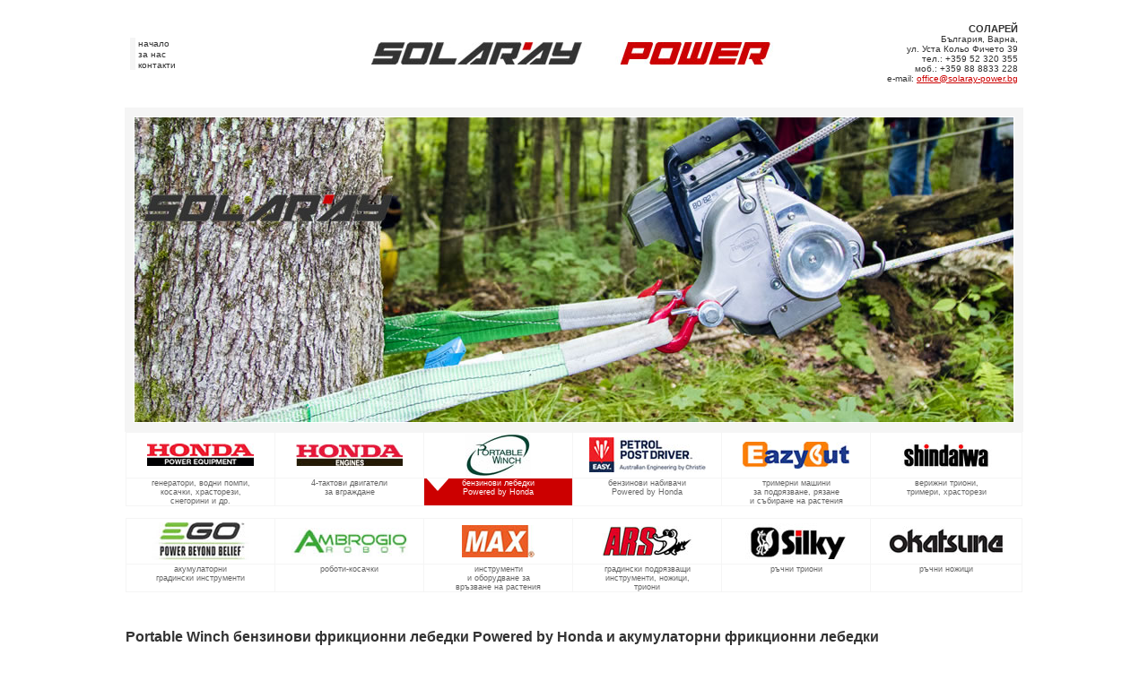

--- FILE ---
content_type: text/html
request_url: http://solaray-power.bg/portablewinch/index.html
body_size: 23853
content:
<!DOCTYPE html PUBLIC "-//W3C//DTD XHTML 1.0 Transitional//EN" "http://www.w3.org/TR/xhtml1/DTD/xhtml1-transitional.dtd">
<html xmlns="http://www.w3.org/1999/xhtml">
<head>
<meta http-equiv="Content-Type" content="text/html; charset=windows-1251" />
<meta name="description" content="Solaray Power | бензинови и акумулаторни фрикционни лебедки Powered by Honda за теглене или двигане. Магазин и добри цени за професионални бензинови и акумулаторни лебедки" />
<meta name="keywords" content="Portable Winch, winches, lebedka, lebedki Varna, Моторни лебедки Варна, леки фрикционни лебедки, лебетка, лебетки, лебедки за лов и риболов, лебедка за дърводобив, лебедки за теглене на дивеч" />
<meta name="robots" content="index,follow" />
<meta name="owner" content="office@solaray-power.bg" />
<meta http-equiv="content-language" content="bulgarian" />
<title>Solaray Power | Portable Winch бензинови и акумулаторни фрикционни лебедки</title>
<link rel="icon" href="../images/solaray.ico" type="image/x-icon" />
<style type="text/css">
<!--
body {
	background-color: #FFFFFF;
	margin-left: 0px;
	margin-top: 0px;
	margin-right: 0px;
	margin-bottom: 0px;
}
-->
</style>
<link href="../solaray.css" rel="stylesheet" type="text/css" />
</head>

<body>
<table width="100%" height="100%" border="0" cellspacing="0" cellpadding="0">
  <tr>
    <td align="center" valign="top"><table width="1000" border="0" cellpadding="0" cellspacing="5" id="head">
      <tr>
        <td width="200" height="110" align="left" valign="middle" class="text"><span class="menuSiteLEFT">&nbsp;&nbsp;</span> <a href="../index.html" class="text">начало</a><br>
          <span class="menuSiteLEFT">&nbsp;&nbsp;</span> <a href="../about.html" class="text">за нас</a><br>
          <span class="menuSiteLEFT">&nbsp;&nbsp;</span> <a href="../contact.html" class="text">контакти</a></td>
        <td width="600" align="center" valign="middle"><a href="../index.html"><img src="../images/logo_top.jpg" width="449" height="25" border="0" title="solaray-power.bg" alt="solaray-power.bg"/></a></td>
        <td width="200" align="right" valign="middle" class="text"><span class="menuSite">СОЛАРЕЙ</span><br />
България, Варна,<br/>
ул. Уста Кольо Фичето 39<br />
тел.: +359 52 320 355<br />
моб.: +359 88 8833 228<br />
e-mail: <span class="textRed"><a href="mailto: office@solaray-power.bg" class="textRed">office@solaray-power.bg</a></span></td>
      </tr>
    </table>
      <table width="100%" border="0" cellspacing="0" cellpadding="0">
        <tr>
          <td height="256" align="center" valign="middle"><table width="1000" cellspacing="10" bgcolor="#F5F5F5" id="hot">
            <tr>
              <td bgcolor="#FFFFFF"><img src="../images/hot_72.jpg" title="Portable Winch" alt="Portable Winch" width="980" height="340" border="0" /></td>
            </tr>
          </table></td>
        </tr>
      </table>
      <table width="1000" border="0" cellpadding="0" cellspacing="1" bgcolor="#F5F5F5">
        <tr>
          <td width="165" height="50" align="center" valign="middle" bgcolor="#FFFFFF"><a href="../hondapower/index.html"><img src="../images/logo_hondapower.jpg" alt="Honda генератори, водни помпи, косачки, храсторези, снегорини, пръскачки, духалки" width="119" height="25" border="0" title="Honda генератори, водни помпи, косачки, храсторези, снегорини и др."/></a></td>
          <td width="165" align="center" valign="middle" bgcolor="#FFFFFF"><a href="../hondaengines/index.html"><img src="../images/logo_hondaengines.jpg" alt="Honda 4-тактови двигатели за вграждане" width="119" height="25" border="0" title="Honda 4-тактови двигатели за вграждане"/></a></td>
          <td width="165" align="center" valign="middle" bgcolor="#FFFFFF"><a href="index.html"><img src="../images/logo_portablewinch.jpg" alt="Portable Winch бензинови лебедки Powered by Honda" width="73" height="48" border="0" title="Portable Winch бензинови лебедки Powered by Honda"/></a></td>
          <td width="165" align="center" valign="middle" bgcolor="#FFFFFF"><a href="../easypetrolpostdriver/index.html"><img src="../images/logo_easypetrolposrdriver.jpg" alt="Easy Petrol Post Driver моторни преносими набивачи Powered by Honda" width="130" height="39" border="0" title="Easy Petrol Post Driver бензинови портативни набивачи Powered by Honda"/></a></td>
          <td width="165" align="center" valign="middle" bgcolor="#FFFFFF"><a href="../eazycut/index.html"><img src="../images/logo_eazycut.jpg" alt="EazyCut тримерни машини
за подрязване, рязане и събиране на билки, подправки и растения" width="119" height="30" border="0" title="EazyCut тримерни машини
за подрязване, рязане и събиране на растения"/></a></td>
          <td width="168" align="center" valign="middle" bgcolor="#FFFFFF"><a href="../shindaiwa/index.html"><img src="../images/logo_shindaiwa.jpg" alt="Shindaiwa моторни верижни триони, тримери, коси, храсторези" width="101" height="30" border="0" title="Shindaiwa верижни триони, тримери, храсторези"/></a></td>
        </tr>
        <tr>
          <td align="center" valign="top" bgcolor="#FFFFFF" class="menuList"><a href="../hondapower/index.html" class="menuList">генератори, водни помпи,<br />
            косачки, храсторези,<br />
            снегорини и др.</a></td>
          <td align="center" valign="top" bgcolor="#FFFFFF" class="menuList"><a href="../hondaengines/index.html" class="menuList">4-тактови двигатели<br />
            за вграждане</a></td>
          <td align="center" valign="top" background="../images/menu_red.gif" bgcolor="#FFFFFF" class="menuList"><a href="index.html" class="menuList2">бензинови лебедки<br />
          Powered by Honda</a></td>
          <td align="center" valign="top" bgcolor="#FFFFFF" class="menuList"><a href="../easypetrolpostdriver/index.html" class="menuList">бензинови набивачи<br />
            Powered by Honda</a></td>
          <td align="center" valign="top" bgcolor="#FFFFFF" class="menuList"><a href="../eazycut/index.html" class="menuList">тримерни машини<br />
            за подрязване, рязане<br />
            и събиране на растения</a></td>
          <td align="center" valign="top" bgcolor="#FFFFFF" class="menuList"><a href="../shindaiwa/index.html" class="menuList">верижни триони,<br />
            тримери, храсторези</a></td>
        </tr>
      </table>
      <table width="1000" border="0" cellspacing="0" cellpadding="0">
        <tr>
          <td height="13"></td>
        </tr>
      </table>
      <table width="1000" border="0" cellpadding="0" cellspacing="1" bgcolor="#F5F5F5">
        <tr>
          <td width="165" height="50" align="center" valign="middle" bgcolor="#FFFFFF"><a href="../egopowerplus/index.html"><img src="../images/logo_egopowerplus.jpg" alt="EGO Power Plus акумулаторни градински инструменти" width="109" height="42" border="0" title="EGO Power Plus акумулаторни градински инструменти"/></a></td>
          <td width="165" align="center" valign="middle" bgcolor="#FFFFFF"><a href="../robots/index.html"><img src="../images/logo_robots.jpg" alt="Ambrogio robots роботи-косачки" width="130" height="45" border="0" title="Ambrogio роботи-косачки"/></a></td>
          <td width="165" align="center" valign="middle" bgcolor="#FFFFFF"><a href="../max/index.html"><img src="../images/logo_max.jpg" alt="MAX инструменти и оборудване за връзване на растения Made in Japan" width="81" height="36" border="0" title="MAX инструменти и оборудване за връзване на растения"/></a></td>
          <td width="165" align="center" valign="middle" bgcolor="#FFFFFF"><a href="../ars/index.html"><img src="../images/logo_ars.jpg" alt="Ars професионални градински подрязващи инструменти Made in Japan, ножици, триони" width="101" height="34" border="0" title="Ars градински подрязващи инструменти, ножици, триони"/></a></td>
          <td width="165" align="center" valign="middle" bgcolor="#FFFFFF"><a href="../silky/index.html"><img src="../images/logo_silky.jpg" alt="Silky ръчни триони Made in Japan" width="113" height="40" border="0" title="Silky ръчни триони"/></a></td>
          <td width="168" align="center" valign="middle" bgcolor="#FFFFFF"><a href="../okatsune/index.html"><img src="../images/logo_okatsune.jpg" alt="Okatsune професионални градински подрязващи ръчни ножици Made in Japan" width="130" height="33" border="0" title="Okatsune ръчни ножици"/></a></td>
        </tr>
        <tr>
          <td align="center" valign="top" bgcolor="#FFFFFF" class="menuList"><a href="../egopowerplus/index.html" class="menuList">акумулаторни<br />
          градински инструменти</a></td>
          <td align="center" valign="top" bgcolor="#FFFFFF" class="menuList"><a href="../robots/index.html" class="menuList">роботи-косачки</a></td>
          <td align="center" valign="top" bgcolor="#FFFFFF" class="menuList"><a href="../max/index.html" class="menuList">инструменти<br />
            и оборудване за<br />
          връзване на растения</a></td>
          <td align="center" valign="top" bgcolor="#FFFFFF" class="menuList"><a href="../ars/index.html" class="menuList">градински подрязващи<br />
            инструменти, ножици,<br />
          триони</a></td>
          <td align="center" valign="top" bgcolor="#FFFFFF" class="menuList"><a href="../silky/index.html" class="menuList">ръчни триони</a></td>
          <td align="center" valign="top" bgcolor="#FFFFFF" class="menuList"><a href="../okatsune/index.html" class="menuList">ръчни ножици</a></td>
        </tr>
      </table>
      <table width="1000" border="0" cellpadding="0" cellspacing="0" id="map">
        <tr>
          <td height="100" align="left" valign="middle" class="menuSiteOwners"><a href="index.html" class="menuSiteOwners">Portable Winch бензинови фрикционни лебедки Powered by Honda и акумулаторни фрикционни лебедки </a></td>
        </tr>
      </table>
      <table width="1000" border="0" cellspacing="0" cellpadding="0">
        <tr>
          <td height="400" align="center" valign="top"><table width="100%" border="0" cellspacing="0" cellpadding="0">
            <tr>
              <td align="left" valign="top" class="text2013"><p>Portable Winch Co. е световен лидер в производството на преносими бензинови и електрически лебедки. За разлика от конвенционалните лебедки, нашите са наистина компактни и мощни. Те са толкова леки, че могат да бъдат пренасяни на ръка навсякъде! Нещо повече, винаги когато Ви трябва да изтеглите нещо в район, където не всяко оборудване и техника има достъп, било то кабели, дървени трупи, едър дивеч, превозно средство и каквото и да е друго, Вие имате на разположение 1000 кг. теглителна сила при единична линия на въжето!</p>
                <p class="menuSiteMODEL">Основни предимства:</p>
                <table width="100%" border="0" cellspacing="0" cellpadding="0">
                  <tr>
                    <td height="14"><ul>
                      <li>Преносими</li>
                    </ul></td>
                    <td height="14"><ul>
                      <li>Ниско собствено тегло</li>
                    </ul></td>
                    <td height="14"><ul>
                      <li>Мощни</li>
                    </ul></td>
                  </tr>
                  <tr>
                    <td height="14"><ul>
                      <li>Безкрайна дължина на въжето</li>
                    </ul></td>
                    <td height="14"><ul>
                      <li>Лесни и бързи за закрепване</li>
                    </ul></td>
                    <td height="14"><ul>
                      <li>Безопасни</li>
                    </ul></td>
                  </tr>
                  <tr>
                    <td height="14"><ul>
                      <li>Лесни за работа</li>
                    </ul></td>
                    <td height="14"><ul>
                      <li>Постоянна теглителна сила</li>
                    </ul></td>
                    <td height="14"><ul>
                      <li>Надеждни и сигурни</li>
                    </ul></td>
                  </tr>
                  <tr>
                    <td height="14"><ul>
                      <li>Безкраен работен цикъл</li>
                    </ul></td>
                    <td height="14"><ul>
                      <li>Истинска мощност</li>
                    </ul></td>
                    <td height="14"><ul>
                      <li>Без притеснения от прегряване</li>
                    </ul></td>
                  </tr>
                </table>
                <p>&nbsp;</p>
                <table width="100%" border="0" cellspacing="0" cellpadding="0">
                  <tr>
                    <td width="160" height="14" align="left" valign="top"><span class="menuSiteMODEL">Полезни съвети:</span></td>
                    <td><a href="benzinovilebedki.html"><img src="images/saveti.jpg" alt="Бензинови лебедки полезни съвети" width="200" height="141" border="0" /></a></td>
                  </tr>
                </table>                
                <p>&nbsp;</p>
                </td>
              </tr>
          </table>
            <table width="1000" border="0" cellpadding="0" cellspacing="0" bgcolor="#FFFFFF">
              <tr>
                <td width="1000" height="100" align="left" valign="top" class="textCENTER">Модели</td>
              </tr>
            </table>
            <table width="100%" border="0" cellspacing="0" cellpadding="0">
              <tr>
                <td height="70" align="left" valign="middle" class="menuSiteOwners">бензинови фрикционни лебедки</td>
              </tr>
            </table>
            <table width="1000" border="0" cellpadding="0" cellspacing="0" bgcolor="#FFFFFF">
              <tr>
                <td height="170" align="center" valign="middle"><table width="230" height="150" border="0" cellpadding="0" cellspacing="8" bgcolor="f5f5f5">
                    <tr>
                      <td align="center" valign="middle" bgcolor="#FFFFFF"><table width="100%" border="0" cellspacing="0" cellpadding="0">
                        <tr>
                          <td width="130" rowspan="3" align="center" valign="top"><a href="pch1000.html"><img src="images/pch1000.jpg" title="PCH1000" alt="Portable Winch бензинова фрикционна лебедка PCH1000" width="130" height="130" border="0" /></a></td>
                          <td height="80" align="center" valign="middle" class="menuList2"><a href="pch1000.html" class="menuSiteMODEL">PCH1000<br />
                          <span class="text2013">(за теглене<br />
                          и вдигане)</span></a></td>
                        </tr>
                        <tr>
                          <td align="center" valign="middle" class="menuSite">6690 лв<br />
3420.54 €</td>
                        </tr>
                      </table></td>
                    </tr>
                </table></td>
                <td height="170" align="center" valign="middle"><table width="230" height="150" border="0" cellpadding="0" cellspacing="8" bgcolor="f5f5f5">
                    <tr>
                      <td align="center" valign="middle" bgcolor="#FFFFFF"><table width="100%" border="0" cellspacing="0" cellpadding="0">
                          <tr>
                            <td width="130" rowspan="4" align="center" valign="top"><a href="pcw3000.html"><img src="images/pcw3000.jpg" title="PCW3000" alt="Portable Winch бензинова фрикционна лебедка PCW3000" width="130" height="130" border="0" /></a></td>
                            <td height="10" align="center" valign="middle" bgcolor="#CC0000" class="menuList2">top seller</td>
                          </tr>
                          <tr>
                            <td height="80" align="center" valign="middle" class="menuSiteMODEL"><a href="pcw3000.html" class="menuSiteMODEL">PCW3000<br />
                          <span class="text2013">(за теглене)</span></a></td>
                          </tr>
                             <tr>
                            <td align="center" valign="middle" class="menuSite">2649 лв<br />
1354.41 €</td>
                          </tr>
                          
                      </table></td>
                    </tr>
                </table></td>
                <td height="170" align="center" valign="middle"><table width="230" height="150" border="0" cellpadding="0" cellspacing="8" bgcolor="f5f5f5">
                    <tr>
                      <td align="center" valign="middle" bgcolor="#FFFFFF"><table width="100%" border="0" cellspacing="0" cellpadding="0">
                        <tr>
                          <td width="130" rowspan="4" align="center" valign="top"><a href="pcw4000.html"><img src="images/pcw4000.jpg" title="PCW4000" alt="Portable Winch бензинова фрикционна лебедка PCW4000" width="130" height="130" border="0" /></a></td>
                          <td height="10" align="center" valign="middle" bgcolor="#CC0000" class="menuList2">ново за 2021</td>
                        </tr>
                        <tr>
                          <td height="80" align="center" valign="middle" class="menuSiteMODEL"><a href="pcw4000.html" class="menuSiteMODEL">PCW4000<br />
                          <span class="text2013">(за теглене)</span></a></td>
                        </tr>
                        <tr>
                          <td align="center" valign="middle" class="menuSite">3790 лв<br />
1937.80 €</td>
                        </tr>
                      </table></td>
                    </tr>
                </table></td>
                <td height="170" align="center" valign="middle"><table width="230" height="150" border="0" cellpadding="0" cellspacing="8" bgcolor="f5f5f5">
                  <tr>
                    <td align="center" valign="middle" bgcolor="#FFFFFF"><table width="100%" border="0" cellspacing="0" cellpadding="0">
                        <tr>
                          <td width="130" rowspan="4" align="center" valign="top"><a href="pcw5000.html"><img src="images/pcw5000.jpg" title="PCW5000" alt="Portable Winch бензинова фрикционна лебедка PCW5000" width="130" height="130" border="0" /></a></td>
                          <td height="10" align="center" valign="middle" bgcolor="#CC0000" class="menuList2">top seller</td>
                        </tr>
                        <tr>
                          <td height="80" align="center" valign="middle" class="menuSiteMODEL"><a href="pcw5000.html" class="menuSiteMODEL">PCW5000<br />
                                <span class="text2013">(за теглене)</span></a></td>
                        </tr>
                        <tr>
                          <td align="center" valign="middle" class="menuSite">4199 лв<br />
2146.91 €</td>
                        </tr>
                    </table></td>
                  </tr>
                </table></td>
              </tr>
              <tr>
                <td height="170" align="center" valign="middle"><table width="230" height="150" border="0" cellpadding="0" cellspacing="8" bgcolor="f5f5f5">
                  <tr>
                    <td align="center" valign="middle" bgcolor="#FFFFFF"><table width="100%" border="0" cellspacing="0" cellpadding="0">
                        <tr>
                          <td width="130" rowspan="3" align="center" valign="top"><a href="pcw5000-hs.html"><img src="images/pcw5000-hs.jpg" title="PCW5000-HS" alt="Portable Winch бензинова фрикционна лебедка високоскоростна PCW5000-HS" width="130" height="130" border="0" /></a></td>
                          <td height="80" align="center" valign="middle" class="menuList2"><a href="pcw5000-hs.html" class="menuSiteMODEL">PCW5000-<br />
                            HS<br />
                            <span class="text2013">(за теглене<br />
                              високо-<br />
                              скоростна)</span></a></td>
                        </tr>
                        <tr>
                          <td align="center" valign="middle" class="menuSite">4590 лв<br />
2346.83 €</td>
                        </tr>
                        
                    </table></td>
                  </tr>
                </table></td>
                <td height="170" align="center" valign="middle"></td>
                <td height="170" align="center" valign="middle"></td>
                <td height="170" align="center" valign="middle"></td>
              </tr>
            </table>
            <table width="100%" border="0" cellspacing="0" cellpadding="0">
              <tr>
                <td height="70" align="left" valign="middle" class="menuSiteOwners">акумулаторни фрикционни лебедки</td>
              </tr>
            </table>
            <table width="1000" border="0" cellpadding="0" cellspacing="0" bgcolor="#FFFFFF">
              <tr>
                <td height="170" align="center" valign="middle"><table width="230" height="150" border="0" cellpadding="0" cellspacing="8" bgcolor="f5f5f5">
                    <tr>
                      <td align="center" valign="middle" bgcolor="#FFFFFF"><table width="100%" border="0" cellspacing="0" cellpadding="0">
                        <tr>
                          <td width="130" rowspan="3" align="center" valign="top"><a href="pcw3000li.html"><img src="images/pcw3000li.jpg" title="PCW3000-Li" alt="Portable Winch акумулаторна фрикционна лебедка PCW3000-Li" width="130" height="130" border="0" /></a></td>
                          <td height="80" align="center" valign="middle" class="menuList2"><a href="pcw3000li.html" class="menuSiteMODEL">PCW3000-Li<br />
                                <span class="text2013">(за теглене)</span></a></td>
                        </tr>
                        
                        <tr>
                         <td align="center" valign="middle" class="menuSite">3496 лв<br />
1787.48 €</td>
                          </tr>
                        
                      </table></td>
                    </tr>
                </table></td>
                <td height="170" align="center" valign="middle"><table width="230" height="150" border="0" cellpadding="0" cellspacing="8">
                  <tr>
                    <td align="center" valign="middle" bgcolor="#FFFFFF"></td>
                  </tr>
                </table></td>
                <td height="170" align="center" valign="middle"><table width="230" height="150" border="0" cellpadding="0" cellspacing="8">
                  <tr>
                    <td align="center" valign="middle" bgcolor="#FFFFFF"></td>
                  </tr>
                </table></td>
                <td height="170" align="center" valign="middle"><table width="230" height="150" border="0" cellpadding="0" cellspacing="8">
                  <tr>
                    <td align="center" valign="middle" bgcolor="#FFFFFF"></td>
                  </tr>
                </table></td>
              </tr>
            </table></td>
        </tr>
      </table>
      <table width="1000" border="0" cellpadding="0" cellspacing="0" id="blank">
        <tr>
          <td height="50"></td>
        </tr>
      </table>
      <table width="100%" border="0" cellpadding="0" cellspacing="0" >
        <tr>
          <td height="400" align="center" valign="middle" bgcolor="#393939">
          <IFRAME 
                  id=IFrameInfo src="../images/bottom.html" 
                  frameBorder=0 width="1000" scrolling=no 
                  height=390>
		  </IFRAME></td>
        </tr>
      </table></td>
  </tr>
</table>
</body>
</html>

--- FILE ---
content_type: text/html
request_url: http://solaray-power.bg/images/bottom.html
body_size: 5665
content:
<!DOCTYPE html PUBLIC "-//W3C//DTD XHTML 1.0 Transitional//EN" "http://www.w3.org/TR/xhtml1/DTD/xhtml1-transitional.dtd">
<html xmlns="http://www.w3.org/1999/xhtml">
<head>
<meta http-equiv="Content-Type" content="text/html; charset=utf-8" />
<title></title>
<style type="text/css">
<!--
body {
	margin-left: 0px;
	margin-top: 0px;
	margin-right: 0px;
	margin-bottom: 0px;
	background-color: #393939;
}
-->
</style>
<link href="../../solaray.css" rel="stylesheet" type="text/css" />
<link href="../solaray.css" rel="stylesheet" type="text/css" />
</head>

<body>

<table width="100%" border="0" cellspacing="0" cellpadding="0">
  <tr>
    <td height="30" align="left" valign="middle"></td>
  </tr>
  <tr>
    <td height="50" align="center" valign="middle"></td>
  </tr>
  <tr>
    <td height="200" align="center" valign="bottom"><table width="100%" border="0" cellspacing="0" cellpadding="0">
      <tr>
        <td class="menumain"><div align="center">HONDA POWER EQUIPMENT</div></td>
        <td class="menumain"><div align="center">HONDA ENGINES</div></td>
        <td class="menumain"><div align="center">PORTABLE WINCH</div></td>
        <td class="menumain"><div align="center">EASY PETROL POST DRIVER</div></td>
        <td class="menumain"><div align="center">EAZYCUT</div></td>
        <td class="menumain"><div align="center">SHINDAIWA</div></td>
      </tr>
      <tr>
        <td class="menuList2"><div align="center"><a href="../hondapower/index.html" target="_parent" class="menuList2">генератори, водни помпи,<br>
          косачки, храсторези,<br>
          снегорини и др.</a></div></td>
        <td class="menuList2"><div align="center"><a href="../hondaengines/index.html" target="_parent" class="menuList2">4-тактови двигатели<br />
          за вграждане</a></div></td>
        <td class="menuList2"><div align="center"><a href="../portablewinch/index.html" target="_parent" class="menuList2">бензинови лебедки<br />
          Powered by Honda</a></div></td>
        <td class="menuList2"><div align="center"><a href="../easypetrolpostdriver/index.html" target="_parent" class="menuList2">бензинови набивачи<br />
          Powered by Honda</a></div></td>
        <td class="menuList2"><div align="center"><a href="../eazycut/index.html" target="_parent" class="menuList2">тримерни машини<br />
          за подрязване, рязане<br />
          и събиране на растения</a></div></td>
        <td class="menuList2"><div align="center"><a href="../shindaiwa/index.html" target="_parent" class="menuList2">верижни триони,<br />
          тримери, храсторези</a></div></td>
      </tr>

      
    </table>
      <p>&nbsp;</p>
      <table width="100%" border="0" cellspacing="0" cellpadding="0">
        <tr>
          <td class="menumain"><div align="center">EGO</div></td>
          <td class="menumain"><div align="center">AMBROGIO ROBOT</div></td>
          <td class="menumain"><div align="center">MAX</div></td>
          <td class="menumain"><div align="center">ARS</div></td>
          <td class="menumain"><div align="center">SILKY</div></td>
          <td class="menumain"><div align="center">OKATSUNE</div></td>
        </tr>
        <tr>
          <td class="menuList2"><div align="center"><a href="../egopowerplus/index.html" target="_parent" class="menuList2">акумулаторни<br />
            градински инструменти</a></div></td>
          <td class="menuList2"><div align="center"><a href="../robots/index.html" target="_parent" class="menuList2">роботи-косачки</a></div></td>
          <td class="menuList2"><div align="center"><a href="../max/index.html" target="_parent" class="menuList2">инструменти<br />
            и оборудване за<br />
            връзване на растения</a></div></td>
          <td class="menuList2"><div align="center"><a href="../ars/index.html" target="_parent" class="menuList2">градински подрязващи<br />
            инструменти, ножици,<br />
            триони</a></div></td>
          <td class="menuList2"><div align="center"><a href="../silky/index.html" target="_parent" class="menuList2">ръчни<br />
            триони</a></div></td>
          <td class="menuList2"><div align="center"><a href="../okatsune/index.html" target="_parent" class="menuList2">ръчни<br />
            ножици</a></div></td>
        </tr>
      </table>
      <p>&nbsp;</p>
      <table width="100%" border="0" cellspacing="0" cellpadding="0">


        <tr>
          <td width="250" height="60" align="center" valign="bottom" class="menuList2">Хонда онлайн магазин:<span class="menumain"><br />
              <a href="http://www.honda-solaray.bg" target="_blank" class="menumain">www.honda-solaray.bg</a></span></td>
          <td width="250" align="center" valign="bottom" class="menuList2">Лодки, оборудване за водни спортове:<span class="menumain"><br />
          <a href="http://www.solaray-marine.bg" target="_blank" class="menumain">www.solaray-marine.bg</a></span></td>
          <td align="center" valign="bottom" class="menuList2"></td>
          <td align="center" valign="bottom" class="menuList2"></td>
        </tr>
    </table></td>
  </tr>
  <tr>
    <td height="60" align="left" valign="middle" class="menuList2">Copyright © 2025&nbsp;&nbsp;|&nbsp;&nbsp;Соларей ЕООД</td>
  </tr>
</table>
</body>

</html>


--- FILE ---
content_type: text/css
request_url: http://solaray-power.bg/solaray.css
body_size: 6264
content:
a:hover {  text-decoration: underline}
.text {
	font-family: Verdana, Arial, Helvetica, sans-serif;
	font-size: 10px;
	font-style: normal;
	line-height: normal;
	font-weight: normal;
	font-variant: normal;
	text-transform: none;
	color: #333333;
	text-decoration: none;
}
.textCENTER {
	font-family: Verdana, Arial, Helvetica, sans-serif;
	font-size: 49px;
	font-style: normal;
	line-height: normal;
	font-weight: normal;
	font-variant: normal;
	text-transform: none;
	color: #333333;
	text-decoration: none;
}
.textCENTERgray {
	font-family: Verdana, Arial, Helvetica, sans-serif;
	font-size: 49px;
	font-style: normal;
	line-height: normal;
	font-weight: normal;
	font-variant: normal;
	text-transform: none;
	color: #999999;
	text-decoration: none;
}
.textUnderline {
	font-family: Verdana, Arial, Helvetica, sans-serif;
	font-size: 11px;
	font-style: normal;
	line-height: normal;
	font-weight: normal;
	font-variant: normal;
	text-transform: none;
	color: #333333;
	text-decoration: underline;
}
A.textUnderline:hover {
	text-decoration: none;
}	
.text2013 {
	font-family: Verdana, Arial, Helvetica, sans-serif;
	font-size: 11px;
	font-style: normal;
	line-height: normal;
	font-weight: normal;
	font-variant: normal;
	text-transform: none;
	color: #333333;
	text-decoration: none;
}
.text2014 {
	font-family: Verdana, Arial, Helvetica, sans-serif;
	font-size: 12px;
	font-style: normal;
	line-height: normal;
	font-weight: normal;
	font-variant: normal;
	text-transform: none;
	color: #333333;
	text-decoration: none;
}
.menuTop {
	font-family: Arial, Helvetica, sans-serif;
	font-size: 9px;
	font-style: normal;
	font-weight: normal;
	color: #333333;
	text-decoration: none;
}
.menuLeft {
	font-family: Arial, Helvetica, sans-serif;
	font-size: 12px;
	font-style: normal;
	line-height: normal;
	font-weight: normal;
	font-variant: normal;
	text-transform: none;
	color: #333333;
	text-decoration: none;
	background-image: url(index/menu_bott.gif);
	background-repeat: repeat;
}
.menuLeftSmall {
	font-family: Arial, Helvetica, sans-serif;
	font-size: 11px;
	font-style: normal;
	line-height: normal;
	font-weight: normal;
	font-variant: normal;
	text-transform: none;
	color: #333333;
	text-decoration: none;
	background-image: url(index/menu_bott.gif);
	background-repeat: repeat;
}

.newsData {

	font-family: Verdana, Arial, Helvetica, sans-serif;
	font-size: 9px;
	font-style: normal;
	line-height: normal;
	font-weight: bold;
	font-variant: normal;
	text-transform: none;
	color: #CC0000;
	text-decoration: none;
}
.newsDataMore {


	font-family: Verdana, Arial, Helvetica, sans-serif;
	font-size: 9px;
	font-style: normal;
	line-height: normal;
	font-weight: bold;
	font-variant: normal;
	text-transform: none;
	color: #CC0000;
	text-decoration: none;
}
.menuRight {

	font-family: Verdana, Arial, Helvetica, sans-serif;
	font-size: 11px;
	font-style: normal;
	line-height: normal;
	font-weight: bold;
	font-variant: normal;
	text-transform: none;
	color: #FFFFFF;
	text-decoration: none;
}
.menumain {
	font-family: Geneva, Arial, Helvetica, san-serif;
	font-size: 12px;
	font-weight: bold;
	color: #FFFFFF;
	text-decoration: none;
}
.menuList {

	font-family: Verdana, Arial, Helvetica, sans-serif;
	font-size: 9px;
	font-style: normal;
	font-weight: normal;
	color: #666666;
	text-decoration: none;
}
.menuList2 {

	font-family: Verdana, Arial, Helvetica, sans-serif;
	font-size: 9px;
	font-style: normal;
	font-weight: normal;
	color: #ffffff;
	text-decoration: none;
}
.menuSite {


	font-family: Verdana, Arial, Helvetica, sans-serif;
	font-size: 11px;
	font-style: normal;
	font-weight: bold;
	color: #333333;
	text-decoration: none;
}
.menuSiteMODEL {


	font-family: Verdana, Arial, Helvetica, sans-serif;
	font-size: 12px;
	font-style: normal;
	font-weight: bold;
	color: #333333;
	text-decoration: none;
}
.menuSiteLEFT {


	font-family: Verdana, Arial, Helvetica, sans-serif;
	font-size: 11px;
	font-style: normal;
	font-weight: bold;
	color: #f5f5f5;
	text-decoration: none;
	background-color: #f5f5f5;
}
.menuSiteOwners {
	font-family: Verdana, Arial, Helvetica, sans-serif;
	font-size: 16px;
	font-style: normal;
	font-weight: bold;
	color: #333333;
	text-decoration: none;
}
.menuSiteOwnersNorm {
	font-family: Verdana, Arial, Helvetica, sans-serif;
	font-size: 13px;
	font-style: normal;
	font-weight: normal;
	color: #333333;
	text-decoration: none;
}
.menuSiteButton {
	font-family: Verdana, Arial, Helvetica, sans-serif;
	font-size: 20px;
	font-style: normal;
	font-weight: bold;
	color: #333333;
	text-decoration: none;
}
.menuSiteOwnersUnderline {
	font-family: Verdana, Arial, Helvetica, sans-serif;
	font-size: 16px;
	font-style: normal;
	font-weight: bold;
	color: #333333;
	text-decoration: underline;
}
.menuSiteOwnersRed {
	font-family: Verdana, Arial, Helvetica, sans-serif;
	font-size: 18px;
	font-style: normal;
	font-weight: bold;
	color: #cc0000;
	text-decoration: none;
}
.menuSiteOwnersRedCros {
	font-family: Verdana, Arial, Helvetica, sans-serif;
	font-size: 18px;
	font-style: normal;
	font-weight: bold;
	color: #cc0000;
	text-decoration: line-through;
}
.textCros {

	font-family: Verdana, Arial, Helvetica, sans-serif;
	font-size: 10px;
	font-style: normal;
	line-height: normal;
	font-weight: normal;
	font-variant: normal;
	text-transform: none;
	color: #333333;
	text-decoration: line-through;
}
.textRed {

	font-family: Verdana, Arial, Helvetica, sans-serif;
	font-size: 10px;
	font-style: normal;
	line-height: normal;
	font-weight: normal;
	font-variant: normal;
	text-transform: none;
	color: #CC0000;
	text-decoration: underline;
}
.back {
	background-image: url(index/promo_koleda3.jpg);
	background-repeat: no-repeat;
	background-position: right bottom;
}
.textRedMerineNew {
	font-family: Verdana, Arial, Helvetica, sans-serif;
	font-size: 9px;
	font-style: normal;
	line-height: normal;
	font-weight: normal;
	font-variant: normal;
	text-transform: none;
	color: #FFFFFF;
	text-decoration: none;
	background-color: #CC0000;
}
.textRedMerineBIG {
	font-family: Verdana, Arial, Helvetica, sans-serif;
	font-size: 18px;
	font-style: normal;
	line-height: normal;
	font-weight: bold;
	font-variant: normal;
	text-transform: none;
	color: #FFFFFF;
	text-decoration: none;
	background-color: #CC0000;
}


--- FILE ---
content_type: text/css
request_url: http://solaray-power.bg/solaray.css
body_size: 6264
content:
a:hover {  text-decoration: underline}
.text {
	font-family: Verdana, Arial, Helvetica, sans-serif;
	font-size: 10px;
	font-style: normal;
	line-height: normal;
	font-weight: normal;
	font-variant: normal;
	text-transform: none;
	color: #333333;
	text-decoration: none;
}
.textCENTER {
	font-family: Verdana, Arial, Helvetica, sans-serif;
	font-size: 49px;
	font-style: normal;
	line-height: normal;
	font-weight: normal;
	font-variant: normal;
	text-transform: none;
	color: #333333;
	text-decoration: none;
}
.textCENTERgray {
	font-family: Verdana, Arial, Helvetica, sans-serif;
	font-size: 49px;
	font-style: normal;
	line-height: normal;
	font-weight: normal;
	font-variant: normal;
	text-transform: none;
	color: #999999;
	text-decoration: none;
}
.textUnderline {
	font-family: Verdana, Arial, Helvetica, sans-serif;
	font-size: 11px;
	font-style: normal;
	line-height: normal;
	font-weight: normal;
	font-variant: normal;
	text-transform: none;
	color: #333333;
	text-decoration: underline;
}
A.textUnderline:hover {
	text-decoration: none;
}	
.text2013 {
	font-family: Verdana, Arial, Helvetica, sans-serif;
	font-size: 11px;
	font-style: normal;
	line-height: normal;
	font-weight: normal;
	font-variant: normal;
	text-transform: none;
	color: #333333;
	text-decoration: none;
}
.text2014 {
	font-family: Verdana, Arial, Helvetica, sans-serif;
	font-size: 12px;
	font-style: normal;
	line-height: normal;
	font-weight: normal;
	font-variant: normal;
	text-transform: none;
	color: #333333;
	text-decoration: none;
}
.menuTop {
	font-family: Arial, Helvetica, sans-serif;
	font-size: 9px;
	font-style: normal;
	font-weight: normal;
	color: #333333;
	text-decoration: none;
}
.menuLeft {
	font-family: Arial, Helvetica, sans-serif;
	font-size: 12px;
	font-style: normal;
	line-height: normal;
	font-weight: normal;
	font-variant: normal;
	text-transform: none;
	color: #333333;
	text-decoration: none;
	background-image: url(index/menu_bott.gif);
	background-repeat: repeat;
}
.menuLeftSmall {
	font-family: Arial, Helvetica, sans-serif;
	font-size: 11px;
	font-style: normal;
	line-height: normal;
	font-weight: normal;
	font-variant: normal;
	text-transform: none;
	color: #333333;
	text-decoration: none;
	background-image: url(index/menu_bott.gif);
	background-repeat: repeat;
}

.newsData {

	font-family: Verdana, Arial, Helvetica, sans-serif;
	font-size: 9px;
	font-style: normal;
	line-height: normal;
	font-weight: bold;
	font-variant: normal;
	text-transform: none;
	color: #CC0000;
	text-decoration: none;
}
.newsDataMore {


	font-family: Verdana, Arial, Helvetica, sans-serif;
	font-size: 9px;
	font-style: normal;
	line-height: normal;
	font-weight: bold;
	font-variant: normal;
	text-transform: none;
	color: #CC0000;
	text-decoration: none;
}
.menuRight {

	font-family: Verdana, Arial, Helvetica, sans-serif;
	font-size: 11px;
	font-style: normal;
	line-height: normal;
	font-weight: bold;
	font-variant: normal;
	text-transform: none;
	color: #FFFFFF;
	text-decoration: none;
}
.menumain {
	font-family: Geneva, Arial, Helvetica, san-serif;
	font-size: 12px;
	font-weight: bold;
	color: #FFFFFF;
	text-decoration: none;
}
.menuList {

	font-family: Verdana, Arial, Helvetica, sans-serif;
	font-size: 9px;
	font-style: normal;
	font-weight: normal;
	color: #666666;
	text-decoration: none;
}
.menuList2 {

	font-family: Verdana, Arial, Helvetica, sans-serif;
	font-size: 9px;
	font-style: normal;
	font-weight: normal;
	color: #ffffff;
	text-decoration: none;
}
.menuSite {


	font-family: Verdana, Arial, Helvetica, sans-serif;
	font-size: 11px;
	font-style: normal;
	font-weight: bold;
	color: #333333;
	text-decoration: none;
}
.menuSiteMODEL {


	font-family: Verdana, Arial, Helvetica, sans-serif;
	font-size: 12px;
	font-style: normal;
	font-weight: bold;
	color: #333333;
	text-decoration: none;
}
.menuSiteLEFT {


	font-family: Verdana, Arial, Helvetica, sans-serif;
	font-size: 11px;
	font-style: normal;
	font-weight: bold;
	color: #f5f5f5;
	text-decoration: none;
	background-color: #f5f5f5;
}
.menuSiteOwners {
	font-family: Verdana, Arial, Helvetica, sans-serif;
	font-size: 16px;
	font-style: normal;
	font-weight: bold;
	color: #333333;
	text-decoration: none;
}
.menuSiteOwnersNorm {
	font-family: Verdana, Arial, Helvetica, sans-serif;
	font-size: 13px;
	font-style: normal;
	font-weight: normal;
	color: #333333;
	text-decoration: none;
}
.menuSiteButton {
	font-family: Verdana, Arial, Helvetica, sans-serif;
	font-size: 20px;
	font-style: normal;
	font-weight: bold;
	color: #333333;
	text-decoration: none;
}
.menuSiteOwnersUnderline {
	font-family: Verdana, Arial, Helvetica, sans-serif;
	font-size: 16px;
	font-style: normal;
	font-weight: bold;
	color: #333333;
	text-decoration: underline;
}
.menuSiteOwnersRed {
	font-family: Verdana, Arial, Helvetica, sans-serif;
	font-size: 18px;
	font-style: normal;
	font-weight: bold;
	color: #cc0000;
	text-decoration: none;
}
.menuSiteOwnersRedCros {
	font-family: Verdana, Arial, Helvetica, sans-serif;
	font-size: 18px;
	font-style: normal;
	font-weight: bold;
	color: #cc0000;
	text-decoration: line-through;
}
.textCros {

	font-family: Verdana, Arial, Helvetica, sans-serif;
	font-size: 10px;
	font-style: normal;
	line-height: normal;
	font-weight: normal;
	font-variant: normal;
	text-transform: none;
	color: #333333;
	text-decoration: line-through;
}
.textRed {

	font-family: Verdana, Arial, Helvetica, sans-serif;
	font-size: 10px;
	font-style: normal;
	line-height: normal;
	font-weight: normal;
	font-variant: normal;
	text-transform: none;
	color: #CC0000;
	text-decoration: underline;
}
.back {
	background-image: url(index/promo_koleda3.jpg);
	background-repeat: no-repeat;
	background-position: right bottom;
}
.textRedMerineNew {
	font-family: Verdana, Arial, Helvetica, sans-serif;
	font-size: 9px;
	font-style: normal;
	line-height: normal;
	font-weight: normal;
	font-variant: normal;
	text-transform: none;
	color: #FFFFFF;
	text-decoration: none;
	background-color: #CC0000;
}
.textRedMerineBIG {
	font-family: Verdana, Arial, Helvetica, sans-serif;
	font-size: 18px;
	font-style: normal;
	line-height: normal;
	font-weight: bold;
	font-variant: normal;
	text-transform: none;
	color: #FFFFFF;
	text-decoration: none;
	background-color: #CC0000;
}
